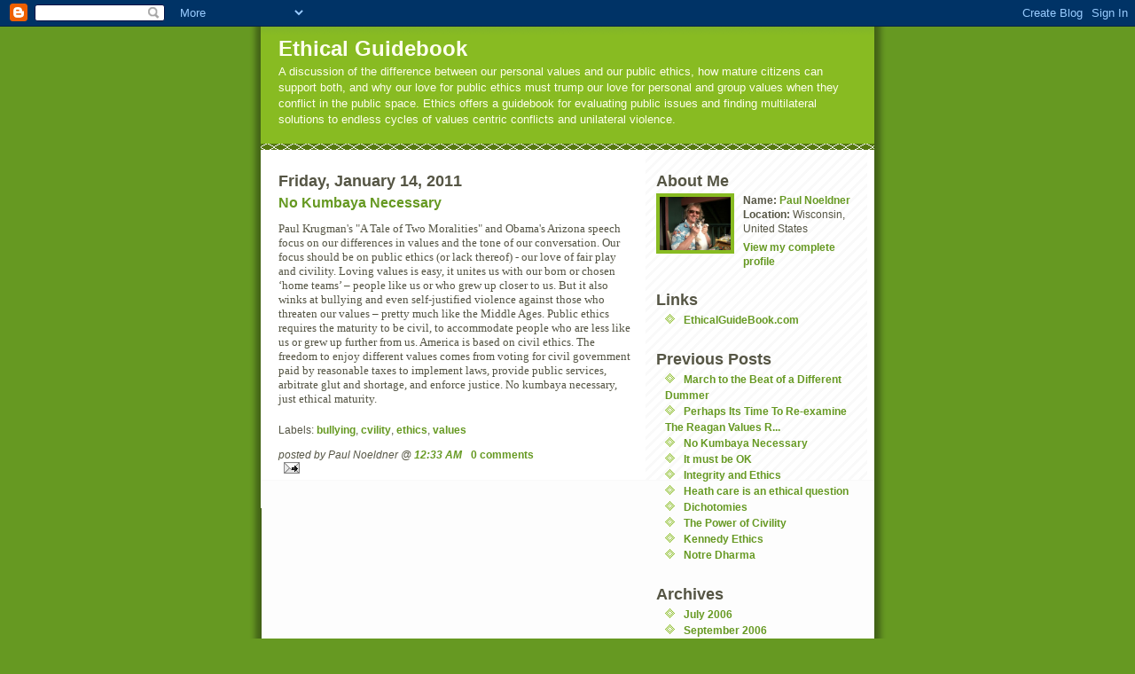

--- FILE ---
content_type: text/html; charset=UTF-8
request_url: https://ethicalguidebook.blogspot.com/2011/01/
body_size: 5847
content:
<!DOCTYPE html PUBLIC "-//W3C//DTD XHTML 1.0 Strict//EN" "http://www.w3.org/TR/xhtml1/DTD/xhtml1-strict.dtd">
<html xmlns="http://www.w3.org/1999/xhtml" xml:lang="en" lang="en">

<head>
  <title>Ethical Guidebook: January 2011</title>

  <script type="text/javascript">(function() { (function(){function b(g){this.t={};this.tick=function(h,m,f){var n=f!=void 0?f:(new Date).getTime();this.t[h]=[n,m];if(f==void 0)try{window.console.timeStamp("CSI/"+h)}catch(q){}};this.getStartTickTime=function(){return this.t.start[0]};this.tick("start",null,g)}var a;if(window.performance)var e=(a=window.performance.timing)&&a.responseStart;var p=e>0?new b(e):new b;window.jstiming={Timer:b,load:p};if(a){var c=a.navigationStart;c>0&&e>=c&&(window.jstiming.srt=e-c)}if(a){var d=window.jstiming.load;
c>0&&e>=c&&(d.tick("_wtsrt",void 0,c),d.tick("wtsrt_","_wtsrt",e),d.tick("tbsd_","wtsrt_"))}try{a=null,window.chrome&&window.chrome.csi&&(a=Math.floor(window.chrome.csi().pageT),d&&c>0&&(d.tick("_tbnd",void 0,window.chrome.csi().startE),d.tick("tbnd_","_tbnd",c))),a==null&&window.gtbExternal&&(a=window.gtbExternal.pageT()),a==null&&window.external&&(a=window.external.pageT,d&&c>0&&(d.tick("_tbnd",void 0,window.external.startE),d.tick("tbnd_","_tbnd",c))),a&&(window.jstiming.pt=a)}catch(g){}})();window.tickAboveFold=function(b){var a=0;if(b.offsetParent){do a+=b.offsetTop;while(b=b.offsetParent)}b=a;b<=750&&window.jstiming.load.tick("aft")};var k=!1;function l(){k||(k=!0,window.jstiming.load.tick("firstScrollTime"))}window.addEventListener?window.addEventListener("scroll",l,!1):window.attachEvent("onscroll",l);
 })();</script><script type="text/javascript">function a(){var b=window.location.href,c=b.split("?");switch(c.length){case 1:return b+"?m=1";case 2:return c[1].search("(^|&)m=")>=0?null:b+"&m=1";default:return null}}var d=navigator.userAgent;if(d.indexOf("Mobile")!=-1&&d.indexOf("WebKit")!=-1&&d.indexOf("iPad")==-1||d.indexOf("Opera Mini")!=-1||d.indexOf("IEMobile")!=-1){var e=a();e&&window.location.replace(e)};
</script><meta http-equiv="Content-Type" content="text/html; charset=UTF-8" />
<meta name="generator" content="Blogger" />
<link rel="icon" type="image/vnd.microsoft.icon" href="https://www.blogger.com/favicon.ico"/>
<link rel="alternate" type="application/atom+xml" title="Ethical Guidebook - Atom" href="https://ethicalguidebook.blogspot.com/feeds/posts/default" />
<link rel="alternate" type="application/rss+xml" title="Ethical Guidebook - RSS" href="https://ethicalguidebook.blogspot.com/feeds/posts/default?alt=rss" />
<link rel="service.post" type="application/atom+xml" title="Ethical Guidebook - Atom" href="https://www.blogger.com/feeds/30801217/posts/default" />
<link rel="stylesheet" type="text/css" href="https://www.blogger.com/static/v1/v-css/1601750677-blog_controls.css"/>
<link rel="stylesheet" type="text/css" href="https://www.blogger.com/dyn-css/authorization.css?targetBlogID=30801217&zx=7fcf4c4b-5a0d-44a3-8206-ed143fef44eb"/>


  <style type="text/css">
/*
-----------------------------------------------
Blogger Template Style
Name:     Son of Moto (Mean Green Blogging Machine variation)
Designer: Jeffrey Zeldman
URL:      www.zeldman.com
Date:     23 Feb 2004
----------------------------------------------- */


	/* Primary layout */

body	{
	margin: 0;
	padding: 0;
	border: 0;
	text-align: center;
	color: #554;
	background: #692 url(//www.blogblog.com/moto_son/outerwrap.gif) top center repeat-y;
	font: small tahoma, "Bitstream Vera Sans", "Trebuchet MS", "Lucida Grande", lucida, helvetica, sans-serif;
	}

img		{
	border: 0;
	display: block;
	}


	/* Wrapper */
@media all {
  #wrapper {
    margin: 0 auto;
    padding: 0;
    border: 0;
    width: 692px;
    text-align: left;
    background: #fff url(//www.blogblog.com/moto_son/innerwrap.gif) top right repeat-y;
    font-size:90%;
    }
  }
@media handheld {
  #wrapper {
    width: 90%;
    }
  }

        /* Header */

#blog-header	{
	color: #ffe;
	background: #8b2 url(//www.blogblog.com/moto_son/headbotborder.gif) bottom left repeat-x;
	margin: 0 auto;
	padding: 0 0 15px 0;
	border: 0;
	}

#blog-header h1	{
	font-size: 24px;
	text-align: left;
	padding: 15px 20px 0 20px;
	margin: 0;
	background-image: url(//www.blogblog.com/moto_son/topper.gif);
	background-repeat: repeat-x;
	background-position: top left;
	}
	
#blog-header p	{
	font-size: 110%;
	text-align: left;
	padding: 3px 20px 10px 20px;
	margin: 0;
	line-height:140%;
	}

	
	/* Inner layout */

#content	{
	padding: 0 20px;
	}

@media all {
  #main {
    width: 400px;
    float: left;
    }

  #sidebar  {
    width: 226px;
    float: right;
    }
  }
@media handheld {
  #main {
    width: 100%;
    float: none;
    }

  #sidebar  {
    width: 100%;
    float: none;
    }
  }

        /* Bottom layout */


#footer	{
	clear: left;
	margin: 0;
	padding: 0 20px;
	border: 0;
	text-align: left;
	border-top: 1px solid #f9f9f9;
	background-color: #fdfdfd;
	}
	
#footer p	{
	text-align: left;
	margin: 0;
	padding: 10px 0;
	font-size: x-small;
	background-color: transparent;
	color: #999;
	}


	/* Default links 	*/

a:link, a:visited {
	font-weight : bold; 
	text-decoration : none;
	color: #692;
	background: transparent; 
	}

a:hover {
	font-weight : bold; 
	text-decoration : underline;
	color: #8b2;
	background: transparent; 
	}

a:active {
	font-weight : bold; 
	text-decoration : none;
	color: #692;
	background: transparent;  
	}

	
	/* Typography */
	
#main p, #sidebar p {
	line-height: 140%;
	margin-top: 5px;
	margin-bottom: 1em;
	}
  
.post-body {
  line-height: 140%;
  } 

h2, h3, h4, h5	{
	margin: 25px 0 0 0;
	padding: 0;
	}

h2	{
	font-size: large;
	}

h3.post-title {
	margin-top: 5px;
	font-size: medium;
	}

ul	{
	margin: 0 0 25px 0;
	}


li	{
	line-height: 160%;
	}

#sidebar ul 	{
	padding-left: 10px;
	padding-top: 3px;
	}

#sidebar ul li {
	list-style: disc url(//www.blogblog.com/moto_son/diamond.gif) inside;
	vertical-align: top;
	padding: 0;
	margin: 0;
	}
	
dl.profile-datablock	{
	margin: 3px 0 5px 0;
	}
dl.profile-datablock dd {
  line-height: 140%;
  }
	
.profile-img {display:inline;}

.profile-img img {
	float:left;
	margin:0 10px 5px 0;
	border:4px solid #8b2;
	}
		
#comments	{
	border: 0;
	border-top: 1px dashed #eed;
	margin: 10px 0 0 0;
	padding: 0;
	}

#comments h3	{
	margin-top: 10px;
	margin-bottom: -10px;
	font-weight: normal;
	font-style: italic;
	text-transform: uppercase;
	letter-spacing: 1px;
	}	

#comments dl dt 	{
	font-weight: bold;
	font-style: italic;
	margin-top: 35px;
	padding: 1px 0 0 18px;
	background: transparent url(//www.blogblog.com/moto_son/commentbug.gif) top left no-repeat;
	color: #998;
	}

#comments dl dd	{
	padding: 0;
	margin: 0;
	}
.deleted-comment {
  font-style:italic;
  color:gray;
  }
.comment-link {
  margin-left:.6em;
  }
</style>

<meta name='google-adsense-platform-account' content='ca-host-pub-1556223355139109'/>
<meta name='google-adsense-platform-domain' content='blogspot.com'/>
<!-- --><style type="text/css">@import url(//www.blogger.com/static/v1/v-css/navbar/3334278262-classic.css);
div.b-mobile {display:none;}
</style>

</head>
<body><script type="text/javascript">
    function setAttributeOnload(object, attribute, val) {
      if(window.addEventListener) {
        window.addEventListener('load',
          function(){ object[attribute] = val; }, false);
      } else {
        window.attachEvent('onload', function(){ object[attribute] = val; });
      }
    }
  </script>
<div id="navbar-iframe-container"></div>
<script type="text/javascript" src="https://apis.google.com/js/platform.js"></script>
<script type="text/javascript">
      gapi.load("gapi.iframes:gapi.iframes.style.bubble", function() {
        if (gapi.iframes && gapi.iframes.getContext) {
          gapi.iframes.getContext().openChild({
              url: 'https://www.blogger.com/navbar/30801217?origin\x3dhttps://ethicalguidebook.blogspot.com',
              where: document.getElementById("navbar-iframe-container"),
              id: "navbar-iframe"
          });
        }
      });
    </script>


<!-- Begin wrapper -->
<div id="wrapper">

  <div id="blog-header"><h1>
    
	Ethical Guidebook
	
  </h1>
  <p>A discussion of the difference between our personal values and our public ethics, how mature citizens can support both, and why our love for public ethics must trump our love for personal and group values when they conflict  in the public space.  Ethics offers a guidebook for evaluating public issues and finding multilateral solutions to endless cycles of values centric conflicts and unilateral violence.</p></div>


<!-- Begin content -->
<div id="content">

  <!-- Begin main column -->
	<div id="main">



    
  <h2 class="date-header">Friday, January 14, 2011</h2>
  
    
       
    <!-- Begin .post -->
    <div class="post"><a name="590513477653421367"></a>
     
    
    <h3 class="post-title">
	 <a href="http://www.nytimes.com/2011/01/14/opinion/14krugman.html?_r=1&amp;hp" title="external link">
	 No Kumbaya Necessary
	 </a>
    </h3>
    
	     
    <div class="post-body">
	<p>
      <div style="clear:both;"></div><p><span style="FONT-FAMILY: 'Tahoma', 'sans-serif'; FONT-SIZE: 10pt">Paul Krugman's "A Tale of Two Moralities" and Obama's Arizona speech focus on our differences in values and the tone of our conversation.<span style="mso-spacerun: yes">  </span>Our focus should be on public ethics (or lack thereof) - our love of fair play and civility.<span style="mso-spacerun: yes">  </span>Loving values is easy, it unites us with our born or chosen ‘home teams’ – people like us or who grew up closer to us.<span style="mso-spacerun: yes">  </span>But it also winks at bullying and even self-justified violence against those who threaten our values – pretty much like the Middle Ages.  Public ethics requires the maturity to be civil, to accommodate people who are less like us or grew up further from us. <span style="mso-spacerun: yes">  </span>America is based on civil ethics.<span style="mso-spacerun: yes">  </span>The freedom to enjoy different values comes from voting for civil government paid by reasonable taxes to implement laws, provide public services, arbitrate glut and shortage, and enforce justice. <span style="mso-spacerun: yes"> </span>No kumbaya necessary, just ethical maturity.<?xml:namespace prefix = o ns = "urn:schemas-microsoft-com:office:office" /><o:p></o:p></span></p><div style="clear:both; padding-bottom:0.25em"></div><p class="blogger-labels">Labels: <a rel='tag' href="http://ethicalguidebook.blogspot.com/search/label/bullying">bullying</a>, <a rel='tag' href="http://ethicalguidebook.blogspot.com/search/label/cvility">cvility</a>, <a rel='tag' href="http://ethicalguidebook.blogspot.com/search/label/ethics">ethics</a>, <a rel='tag' href="http://ethicalguidebook.blogspot.com/search/label/values">values</a></p>
    </p>
    </div>
    
    <p class="post-footer">
      <em>posted by Paul Noeldner @ <a href="http://ethicalguidebook.blogspot.com/2011/01/no-kumbaya-necessary.html" title="permanent link">12:33 AM</a></em>
      
         <a class="comment-link" href="https://ethicalguidebook.blogspot.com/2011/01/no-kumbaya-necessary.html#comment-form"location.href=https://ethicalguidebook.blogspot.com/2011/01/no-kumbaya-necessary.html#comment-form;>0 comments</a>
      
  <span class="item-action"><a href="https://www.blogger.com/email-post/30801217/590513477653421367" title="Email Post"><img class="icon-action" alt="" src="https://resources.blogblog.com/img/icon18_email.gif" height="13" width="18"/></a></span><span class="item-control blog-admin pid-2088516549"><a style="border:none;" href="https://www.blogger.com/post-edit.g?blogID=30801217&postID=590513477653421367&from=pencil" title="Edit Post"><img class="icon-action" alt="" src="https://resources.blogblog.com/img/icon18_edit_allbkg.gif" height="18" width="18"></a></span>
    </p>
    
    </div>
    <!-- End .post -->
  
  
    
    <!-- Begin #comments -->
 
    <!-- End #comments -->

    
    <!-- End main column -->	
	</div>
	



	
	<div id="sidebar">



    <!-- Begin #profile-container -->
   
   <div id="profile-container"><h2 class="sidebar-title">About Me</h2>
<dl class="profile-datablock"><dt class="profile-img"><a href="https://www.blogger.com/profile/01250534193329668738"><img src="//blogger.googleusercontent.com/img/b/R29vZ2xl/AVvXsEihpCbUksiCc4dCuYQrcnXcSZA72ccHk1qL8_v0z-BVXgSu7msw8oaDZNIIsX-x1pcCDoiZthZBkNWK_WcELcM99zIExEm958L9gcrzMC0E9_K2XPdfiYPxliVbpuJlvpo/s220/paulandkeekee.JPG" width="80" height="60" alt="My Photo"></a></dt>
<dd class="profile-data"><strong>Name:</strong> <a rel="author" href="https://www.blogger.com/profile/01250534193329668738"> Paul Noeldner </a></dd>
<dd class="profile-data"><strong>Location:</strong>  Wisconsin, United States </dd></dl>

<p class="profile-link"><a rel="author" href="https://www.blogger.com/profile/01250534193329668738">View my complete profile</a></p></div>
   
    <!-- End #profile-container -->
    
        
  <h2 class="sidebar-title">Links</h2>
    <ul>
    	<li><a href="http://ethicalguidebook.com/">EthicalGuideBook.com</a></li>
  </ul>
  
  
  
  <h2 class="sidebar-title">Previous Posts</h2>
  
  <ul id="recently">
    
        <li><a href="http://ethicalguidebook.blogspot.com/2013/10/march-to-beat-of-different-dummer.html">March to the Beat of a Different Dummer</a></li>
     
        <li><a href="http://ethicalguidebook.blogspot.com/2012/10/perhaps-its-time-to-re-examine-reagan.html">Perhaps Its Time To Re-examine The Reagan Values R...</a></li>
     
        <li><a href="http://ethicalguidebook.blogspot.com/2011/01/no-kumbaya-necessary.html">No Kumbaya Necessary</a></li>
     
        <li><a href="http://ethicalguidebook.blogspot.com/2010/07/it-must-be-ok.html">It must be OK</a></li>
     
        <li><a href="http://ethicalguidebook.blogspot.com/2010/03/integrity-and-ethics.html">Integrity and Ethics</a></li>
     
        <li><a href="http://ethicalguidebook.blogspot.com/2009/11/heath-care-is-ethical-question.html">Heath care is an ethical question</a></li>
     
        <li><a href="http://ethicalguidebook.blogspot.com/2009/11/dichotomies.html">Dichotomies</a></li>
     
        <li><a href="http://ethicalguidebook.blogspot.com/2009/09/power-of-choice-of-words.html">The Power of Civility</a></li>
     
        <li><a href="http://ethicalguidebook.blogspot.com/2009/08/kennedy-ethics.html">Kennedy Ethics</a></li>
     
        <li><a href="http://ethicalguidebook.blogspot.com/2009/05/notre-dharma.html">Notre Dharma</a></li>
     
  </ul>
  
  
  <h2 class="sidebar-title">Archives</h2>
  
  <ul class="archive-list">
   	  
    	<li><a href="http://ethicalguidebook.blogspot.com/2006/07/">July 2006</a></li>
	  
    	<li><a href="http://ethicalguidebook.blogspot.com/2006/09/">September 2006</a></li>
	  
    	<li><a href="http://ethicalguidebook.blogspot.com/2006/10/">October 2006</a></li>
	  
    	<li><a href="http://ethicalguidebook.blogspot.com/2006/11/">November 2006</a></li>
	  
    	<li><a href="http://ethicalguidebook.blogspot.com/2006/12/">December 2006</a></li>
	  
    	<li><a href="http://ethicalguidebook.blogspot.com/2007/01/">January 2007</a></li>
	  
    	<li><a href="http://ethicalguidebook.blogspot.com/2007/03/">March 2007</a></li>
	  
    	<li><a href="http://ethicalguidebook.blogspot.com/2007/05/">May 2007</a></li>
	  
    	<li><a href="http://ethicalguidebook.blogspot.com/2007/08/">August 2007</a></li>
	  
    	<li><a href="http://ethicalguidebook.blogspot.com/2007/10/">October 2007</a></li>
	  
    	<li><a href="http://ethicalguidebook.blogspot.com/2007/12/">December 2007</a></li>
	  
    	<li><a href="http://ethicalguidebook.blogspot.com/2008/01/">January 2008</a></li>
	  
    	<li><a href="http://ethicalguidebook.blogspot.com/2008/02/">February 2008</a></li>
	  
    	<li><a href="http://ethicalguidebook.blogspot.com/2008/03/">March 2008</a></li>
	  
    	<li><a href="http://ethicalguidebook.blogspot.com/2008/04/">April 2008</a></li>
	  
    	<li><a href="http://ethicalguidebook.blogspot.com/2008/05/">May 2008</a></li>
	  
    	<li><a href="http://ethicalguidebook.blogspot.com/2008/08/">August 2008</a></li>
	  
    	<li><a href="http://ethicalguidebook.blogspot.com/2008/10/">October 2008</a></li>
	  
    	<li><a href="http://ethicalguidebook.blogspot.com/2008/11/">November 2008</a></li>
	  
    	<li><a href="http://ethicalguidebook.blogspot.com/2008/12/">December 2008</a></li>
	  
    	<li><a href="http://ethicalguidebook.blogspot.com/2009/01/">January 2009</a></li>
	  
    	<li><a href="http://ethicalguidebook.blogspot.com/2009/02/">February 2009</a></li>
	  
    	<li><a href="http://ethicalguidebook.blogspot.com/2009/03/">March 2009</a></li>
	  
    	<li><a href="http://ethicalguidebook.blogspot.com/2009/04/">April 2009</a></li>
	  
    	<li><a href="http://ethicalguidebook.blogspot.com/2009/05/">May 2009</a></li>
	  
    	<li><a href="http://ethicalguidebook.blogspot.com/2009/08/">August 2009</a></li>
	  
    	<li><a href="http://ethicalguidebook.blogspot.com/2009/09/">September 2009</a></li>
	  
    	<li><a href="http://ethicalguidebook.blogspot.com/2009/11/">November 2009</a></li>
	  
    	<li><a href="http://ethicalguidebook.blogspot.com/2010/03/">March 2010</a></li>
	  
    	<li><a href="http://ethicalguidebook.blogspot.com/2010/07/">July 2010</a></li>
	  
    	<li><a href="http://ethicalguidebook.blogspot.com/2011/01/">January 2011</a></li>
	  
    	<li><a href="http://ethicalguidebook.blogspot.com/2012/10/">October 2012</a></li>
	  
    	<li><a href="http://ethicalguidebook.blogspot.com/2013/10/">October 2013</a></li>
	  
      <li><a href="http://ethicalguidebook.blogspot.com/">Current Posts</a></li>
  </ul>
  
  
  
  <p id="powered-by"><a href="//www.blogger.com"><img src="https://lh3.googleusercontent.com/blogger_img_proxy/AEn0k_u4NVjj106oH67WEIMmM9kAFegpNZO7nZRFqD821P3Mhrugux-HnmCK1J9MGjd0qIldsby_IULB8VaHigYiKQO1jNQy7WnXxW9Fse_05rxf=s0-d" alt="Powered by Blogger"></a></p>
  
    <!--
    <p>This is a paragraph of text that could go in the sidebar.</p>
    -->

  <!-- End sidebar -->
  </div>

<!-- End content -->
</div>

<div id="footer">
<p><!-- Blog contents copyright &copy; 2004 <a href="mailto:johndoe@example.com" title="Write to me.">Your Name Here</a> -->&nbsp;</p>
</div>


<!-- End wrapper -->
</div>




</body>
</html>